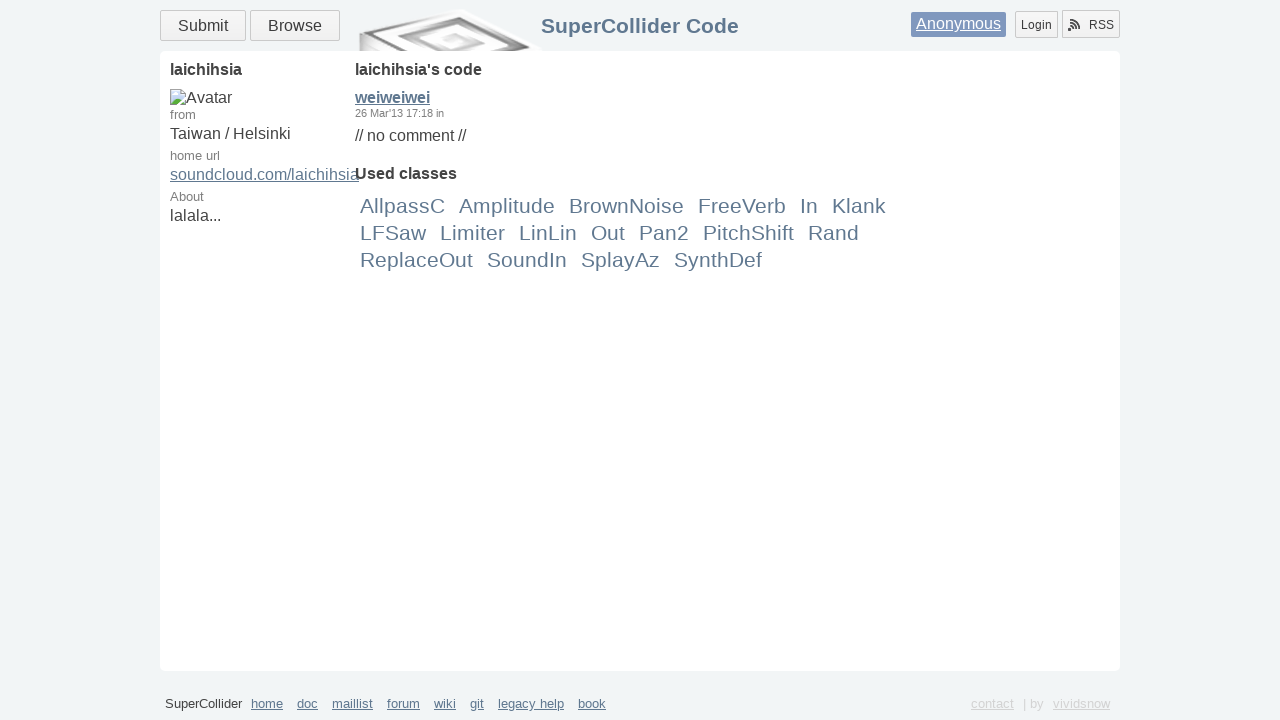

--- FILE ---
content_type: text/html
request_url: https://sccode.org/laichihsia
body_size: 1723
content:
<html xmlns="http://www.w3.org/1999/xhtml">
<head><meta http-equiv="Content-Type" content="text/html; charset=UTF-8" />
    <meta charset="UTF-8" />
    <title>SuperCollider Code</title>
    <link rel="shortcut icon" href="/static/images/favicon.ico" />
    <link rel="alternate" type="application/rss+xml" title="supercollider code: what's new" href="/rss" />
    <link rel="stylesheet" href="/static/css/style.css?v=3" />
    <link rel="stylesheet" href="/static/css/css3buttons.css" />
    <script src="//ajax.googleapis.com/ajax/libs/prototype/1.7.3.0/prototype.js"></script>
    <link href="/static/css/profile.css?v=1" rel="stylesheet" />
    <link href="/static/css/share/cloud.css?v=1" rel="stylesheet" />
    
    <script type="application/x-javascript">
        //<![CDATA[
        Event.observe(document, 'dom:loaded', function() {
            /*code*/
        });
        //]]>
    </script>
</head>
<body>
    <div class="layout">
        <header class="b-head clearfix">
            <nav class="menu">
                <a class="big button positive" href="/submit" title="Submit your Code!">Submit</a>
                <a class="big button" href="/" title="Find something">Browse</a>
            </nav>
            <div class="auth">
                <span class="user"><a href="/login" title="Login using social service or Signup">Anonymous</a></span>
                <a class="left button" href="/login" title="Signup or Login">Login</a>
                <a href="/rss" class="right button" title="Subscribe to RSS Channels"><span class="icon rss"></span>RSS</a>
            </div>
            <h1><a href="/" title="Go to main page">SuperCollider Code</a></h1>
            
        </header>
        <div id="main" role="main" class="b-content clearfix"><div class="b-profile l-3c">
    <div class="cl info">
        <h1>laichihsia</h1>
        <img alt="Avatar" src="//i1.sndcdn.com/avatars-000011369569-8k8q9l-large.jpg?ca77017" />
        <div class="location">
            <dt>from</dt>
            <dd>Taiwan / Helsinki</dd>
        </div>
        <div class="home_url">
            <dt>home url</dt>
            <dd>
                <a href="http://soundcloud.com/laichihsia" class="home_url" target="_blank">soundcloud.com/laichihsia</a>
            </dd>
        </div>
        <div class="about">
            <dt>About</dt>
            <dd><p>lalala...</p>
</dd>
        </div>    
        
    </div>
    <div class="cr social">
        
        
        
        
        
    </div>
    <div class="cc code">
        <div class="update">
            <h2><span>laichihsia</span>'s code</h2>
            <div>
                <h3><a href="1-4T7">weiweiwei</a></h3>
                <small>
                    
                    
                    
                    
                    
                </small>
                <div class="info">
                    <span class="date">26 Mar'13 17:18</span>
                    <span class="tags">in 
                        
                    </span>
                </div>
                <p class="desc">// no comment //</p>
                
            </div>
        </div>
        <div class="class">
            <h2>Used classes</h2>
            <div class="b-cloud">
                <a href="/tag/class/AllpassC?by=laichihsia" class="s5">AllpassC</a>
                <a href="/tag/class/Amplitude?by=laichihsia" class="s5">Amplitude</a>
                <a href="/tag/class/BrownNoise?by=laichihsia" class="s5">BrownNoise</a>
                <a href="/tag/class/FreeVerb?by=laichihsia" class="s5">FreeVerb</a>
                <a href="/tag/class/In?by=laichihsia" class="s5">In</a>
                <a href="/tag/class/Klank?by=laichihsia" class="s5">Klank</a>
                <a href="/tag/class/LFSaw?by=laichihsia" class="s5">LFSaw</a>
                <a href="/tag/class/Limiter?by=laichihsia" class="s5">Limiter</a>
                <a href="/tag/class/LinLin?by=laichihsia" class="s5">LinLin</a>
                <a href="/tag/class/Out?by=laichihsia" class="s5">Out</a>
                <a href="/tag/class/Pan2?by=laichihsia" class="s5">Pan2</a>
                <a href="/tag/class/PitchShift?by=laichihsia" class="s5">PitchShift</a>
                <a href="/tag/class/Rand?by=laichihsia" class="s5">Rand</a>
                <a href="/tag/class/ReplaceOut?by=laichihsia" class="s5">ReplaceOut</a>
                <a href="/tag/class/SoundIn?by=laichihsia" class="s5">SoundIn</a>
                <a href="/tag/class/SplayAz?by=laichihsia" class="s5">SplayAz</a>
                <a href="/tag/class/SynthDef?by=laichihsia" class="s5">SynthDef</a>
            </div>
        </div>
    </div>
</div></div>
        <footer class="b-footer">
            <p>SuperCollider
                <a href="//supercollider.github.io/" target="_blank">home</a>
                <a href="//doc.sccode.org" target="_blank">doc</a>
                <a href="//www.listarc.bham.ac.uk/lists/sc-users/" target="_blank">maillist</a>
                <a href="//scsynth.org" target="_blank">forum</a>
                <a href="//supercollider.github.io/pages" target="_blank">wiki</a>
                <a href="//github.com/supercollider" target="_blank">git</a>
                <a href="//help.sccode.org" target="_blank">legacy help</a>
                <a href="//supercolliderbook.net/" target="_blank">book</a>
                <div>
                    <a href="/contact">contact</a>
                    | by <a href="//vividsnow.tumblr.com" target="_blank">vividsnow</a>
                </div>
            </p>
        </footer>
    </div>
</body>
</html>


--- FILE ---
content_type: text/css
request_url: https://sccode.org/static/css/profile.css?v=1
body_size: 534
content:
div.b-profile h1, div.b-profile h2 {
  margin-bottom: 10px; }
div.b-profile div.info dt {
  color: gray;
  font-size: 80%; }
div.b-profile div.info dd {
  margin: 3px 0 5px;
  min-height: 10px; }
div.b-profile div.code {
  padding-right: 20px; }
  div.b-profile div.code div.update > div {
    margin-bottom: 20px; }
    div.b-profile div.code div.update > div h3 {
      display: inline; }
    div.b-profile div.code div.update > div small {
      margin-left: 15px; }
      div.b-profile div.code div.update > div small span {
        padding-right: 3px; }
        div.b-profile div.code div.update > div small span.i {
          color: gray;
          padding-left: 19px;
          background-repeat: no-repeat; }
          div.b-profile div.code div.update > div small span.i:hover {
            color: #333; }
          div.b-profile div.code div.update > div small span.i.receptions {
            background-image: url(../images/cloud_16x10.png); }
          div.b-profile div.code div.update > div small span.i.comments {
            background-image: url(../images/chat_alt_stroke_16x16.png); }
          div.b-profile div.code div.update > div small span.i.forked {
            background-image: url(../images/fork_14x16.png); }
          div.b-profile div.code div.update > div small span.i.forks {
            background-image: url(../images/fullscreen_16x16.png); }
    div.b-profile div.code div.update > div div.info {
      color: gray;
      font-size: 70%; }
      div.b-profile div.code div.update > div div.info a {
        text-decoration: none;
        margin: 0 5px; }
        div.b-profile div.code div.update > div div.info a:hover {
          text-decoration: underline; }
    div.b-profile div.code div.update > div p {
      margin-top: 8px; }
div.b-profile div.social > div {
  margin-bottom: 20px; }
div.b-profile div.social div.comment > div > a {
  display: block;
  word-wrap: break-word; }


--- FILE ---
content_type: text/css
request_url: https://sccode.org/static/css/share/cloud.css?v=1
body_size: 179
content:
div.b-cloud {
  line-height: 25px; }
  div.b-cloud a {
    margin: 0 5px;
    text-decoration: none; }
    div.b-cloud a:hover {
      text-decoration: underline; }
  div.b-cloud a.s0 {
    font-size: 80%; }
  div.b-cloud a.s1 {
    font-size: 90%; }
  div.b-cloud a.s2 {
    font-size: 100%; }
  div.b-cloud a.s3 {
    font-size: 110%; }
  div.b-cloud a.s4 {
    font-size: 120%; }
  div.b-cloud a.s5 {
    font-size: 130%; }
